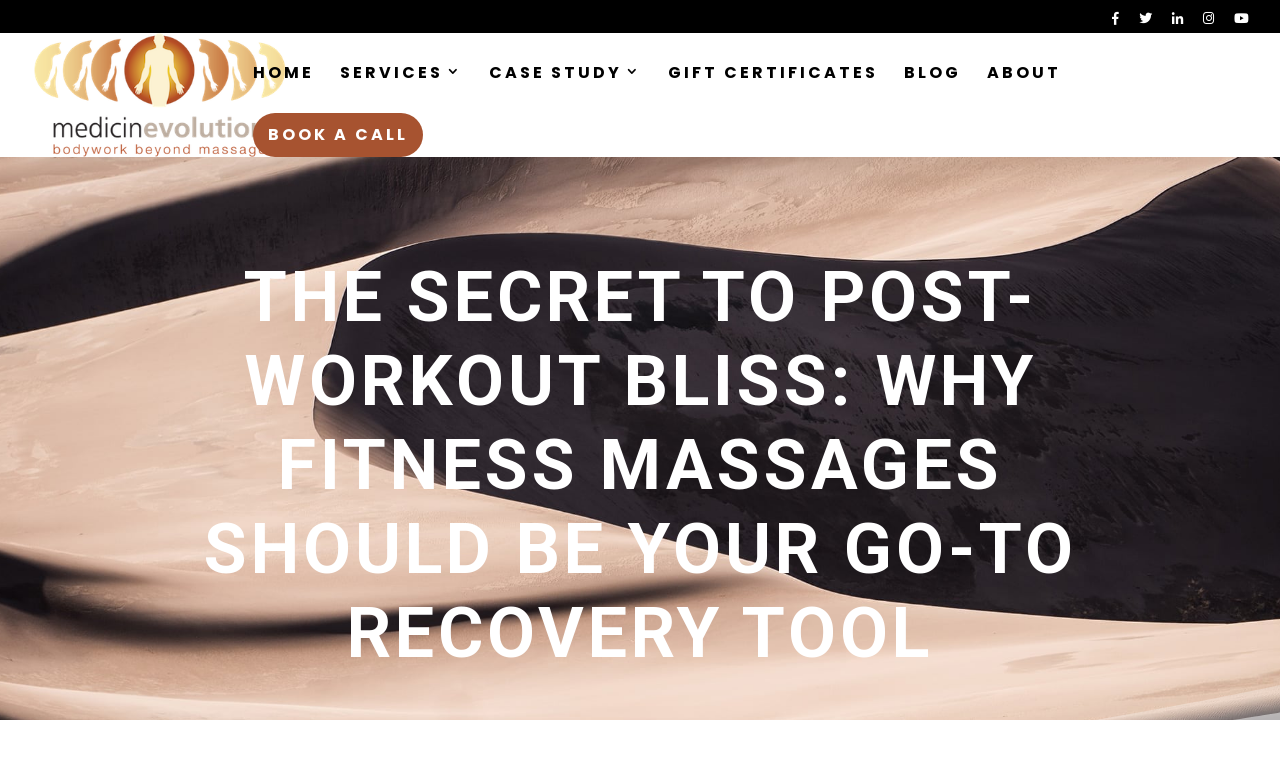

--- FILE ---
content_type: application/javascript
request_url: https://prism.app-us1.com/?a=610584946&u=https%3A%2F%2Fmedicinevolution.com%2Fthe-secret-to-post-workout-bliss-why-fitness-massages-should-be-your-go-to-recovery-tool%2F
body_size: 124
content:
window.visitorGlobalObject=window.visitorGlobalObject||window.prismGlobalObject;window.visitorGlobalObject.setVisitorId('cac137f4-2110-434f-a771-1bd66457f607', '610584946');window.visitorGlobalObject.setWhitelistedServices('tracking', '610584946');